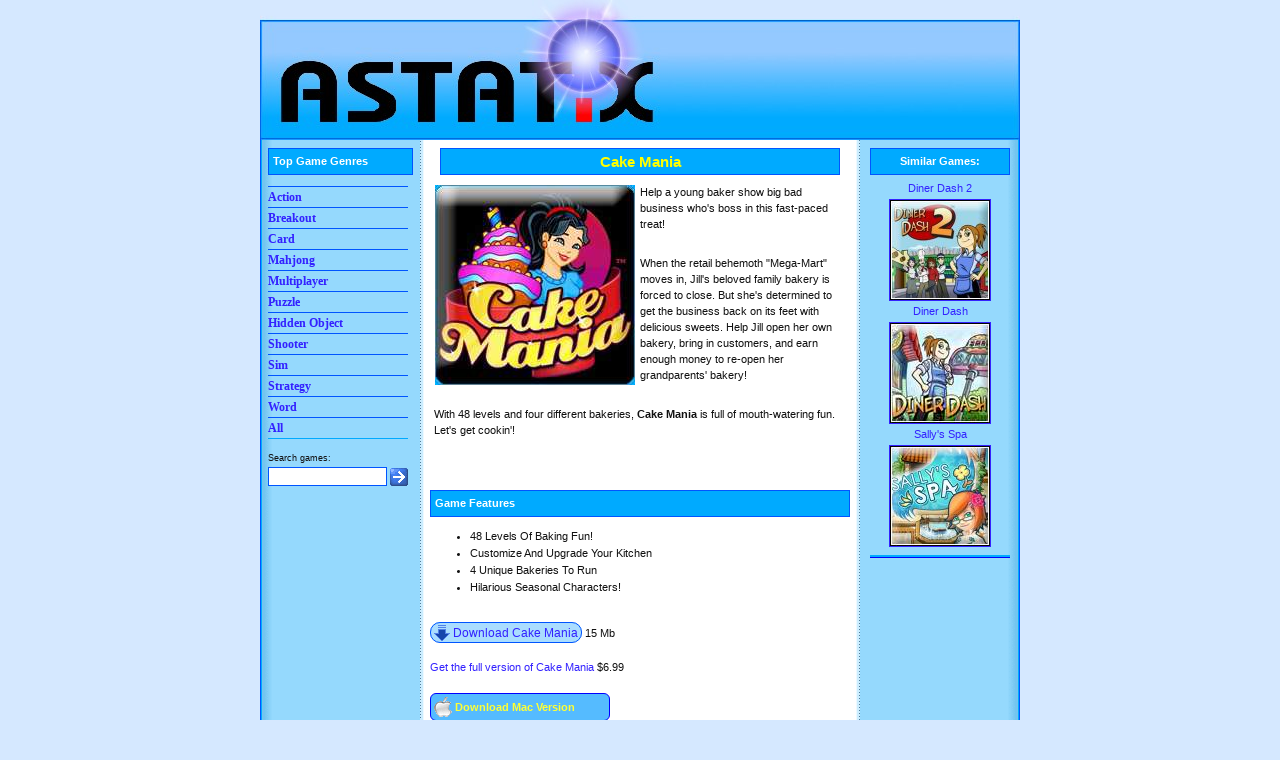

--- FILE ---
content_type: text/html
request_url: https://www.astatix.com/cake-mania.php
body_size: 2555
content:
<!DOCTYPE HTML PUBLIC "-//W3C//DTD HTML 4.01 Transitional//EN" "http://www.w3.org/TR/html4/loose.dtd">
<html>
<head>
 <title>Cake Mania download. Free download Cake Mania game.</title>
 <link rel="stylesheet" href="style.css" type="text/css">
 <meta name="Description" content="Cake Mania is a fast paced game with several cooky characters that you need to get cakes out to. Let's get cooking!">
 <meta name="Keywords" content="Diner Dash, Betty Beer Bar, restaurant, female, woman game, cakemania">
 <link rel="alternate" type="application/rss+xml" title="Free Game Downloads at Astatix.com - RSS" href="/rss.xml">
 <meta name="viewport" content="width=device-width, initial-scale=1">
</head>

<body>

<div id='page_wrapper'>

  <div id='page_header'>
	<div class="site-logo"><a href="/" title="Free Download Games"></a></div>  </div>

  <div id='content_wrapper'>
  <div id='lc'>

    <div id='center'>
  <h1>Cake Mania</h1>
<div>
 <img src="/i/cake-mania-0.jpg" alt="Cake Mania Game" width=200 height=200 align=left id="infobox">
 <p>Help a young baker show big bad business who's boss in this fast-paced treat!
<p>When the retail behemoth "Mega-Mart" moves in, Jill's beloved family bakery is forced to close.
But she's determined to get the business back on its feet with delicious sweets.
Help Jill open her own bakery, bring in customers, and earn enough money to re-open her grandparents' bakery!
<p>With 48 levels and four different bakeries, <b>Cake Mania</b> is full of mouth-watering fun. Let's get cookin'!
 <br><iframe src="https://www.facebook.com/plugins/like.php?href=https%3A%2F%2Fwww.astatix.com%2Fcake-mania.php&amp;layout=standard&amp;show-faces=false&amp;width=330&amp;action=like" scrolling="no" frameborder="0" allowTransparency="true" style="border:none; overflow:hidden; width:330px; height:27px; margin:4px 0 2px 0;"></iframe>
</div>

<div class="clear"></div>
<h2>Game Features</h2>
<ul>
<li>48 Levels Of Baking Fun!</li>
<li>Customize And Upgrade Your Kitchen</li>
<li>4 Unique Bakeries To Run</li>
<li>Hilarious Seasonal Characters!</li>
</ul>
<br>

<span id="downl"><a href="/files/cakemania.exe" onclick="_gaq.push(['_trackPageview','/d/Cake-Mania']);" target="_blank">Download Cake Mania</a></span> 15 Mb<br><br>
<a href="https://www.amazon.com/Cake-Mania-Main-Street-Download/dp/B002NPCYP4/?tag=casugamedown-20" target="_blank" onclick="_gaq.push(['_trackPageview','/r/buy/Cake-Mania']);">Get the full version of Cake Mania</a> $6.99<br>
<br>
<div id="mac">
<a href="http://www.mymacgames.com/Cake-Mania-download-117.html" title="Download Cake Mania for Mac" target="_blank" onclick="_gaq.push(['_trackPageview','/r/mac/Cake-Mania']);">Download Mac Version</a>
</div>
<br>

<h3>Game Screenshots</h3>
<center>
 <img src="i/cake-mania-1.jpg" alt="Cake Mania Screenshot" width=200 height=150 border=1 hspace=2>
 <img src="i/cake-mania-2.jpg" alt="Cake Mania Screenshot" width=200 height=150 border=1 hspace=2>
 <img src="i/cake-mania-3.jpg" alt="Cake Mania Screenshot" width=200 height=150 border=1 hspace=2>
 <img src="i/cake-mania-4.jpg" alt="Cake Mania Screenshot" width=200 height=150 border=1 hspace=2>
</center>

<br><br><span class="dashed">System Requirements:</span><br>
<small class="sysreq">
OS: Windows 98/Me/2000/XP/Vista<br />
Processor: 400 MHz<br />
Memory: 128 Mb<br />
DirectX 7.0 or better
</small>
<p>
<b>Player Reviews</b> <br>
<br><i>We have no player reviews for Cake Mania yet.</i>
<form name="review" action="/add-review" method="post">
<input type="hidden" name="GID" value="83">
<a href="#" onclick="review.submit();return false;" class="write_review">Write the First Review!</a>
</form>
<br>    </div>

    <div id='left_side'>

      <h3>Top Game Genres</h3>

      <div id='linkcontainer'>
         <ul id='linklist'>
<li><a href="/action-games.html">Action</a></li>
<li><a href="/breakout-games.html">Breakout</a></li>
<li><a href="/card-games.html">Card</a></li>
<li><a href="/mahjong-games.html">Mahjong</a></li>
<li><a href="/multiplayer-games.html">Multiplayer</a></li>
<li><a href="/puzzle-games.html">Puzzle</a></li>
<li><a href="/hidden-object-games.html">Hidden Object</a></li>
<li><a href="/shooter-games.html">Shooter</a></li>
<li><a href="/sim-games.html">Sim</a></li>
<li><a href="/strategy-games.html">Strategy</a></li>
<li><a href="/word-games.html">Word</a></li>
<li><a href="/all-games.html">All</a></li>
</ul>      </div>
	<small>Search games:</small>
<div style="width:140px;">

<FORM ACTION="/cgi-bin/search.pl" METHOD="get" onsubmit="this.q.value=this.q.value.replace(/^\s+|\s+$/g, '');if(this.q.value.length<2){alert('Enter your query first.');this.q.focus();return false;};">

<INPUT TYPE="Hidden" NAME="stpos" VALUE="0">
<INPUT TYPE="Hidden" NAME="s" VALUE="R">
<INPUT TYPE="Text" VALUE="" NAME="q" SIZE=20 MAXLENGTH=60 class="search_inp">
<INPUT TYPE="Image" src="/i/search.gif" Alt="Search" class="searchbtn">
</FORM>
</div>
<br>
<br>
 
    </div>
   </div>

    <div id='right_side'>
      
    <center>
	<h3>Similar Games:</h3>
<a href="/diner-dash-2.php">Diner Dash 2<br><img src="/i/dinerdash-2.jpg" alt="Diner Dash 2" width=100 height=100 border=1 vspace=2></a><br>
<a href="/diner-dash.php">Diner Dash<br><img src="/i/diner-dash.jpg" alt="Diner Dash" width=100 height=100 border=1 vspace=2></a><br>
<a href="/sallys-spa.php">Sally's Spa<br><img src="/i/sallys-spa.jpg" alt="Sally's Spa" width=100 height=100 border=1 vspace=2></a><br>
<hr class="glist_hr">
	    </center>

    </div>


  </div>

  <div id='footer'>
     <p><a href="/support.php">Contact Us</a> | <a href="/newsletter.php">Free Newsletter</a>
</p>
  <p>Copyright &copy; <a href="//www.astatix.com" title="Astatix Games">Astatix.com</a>. All Rights Reserved.</p>  </div>

</div>
 
<script async src="https://www.googletagmanager.com/gtag/js?id=G-96CSQXHBNY"></script>
<script>
  window.dataLayer = window.dataLayer || [];
  function gtag(){dataLayer.push(arguments);}
  gtag('js', new Date());
  gtag('config', 'G-96CSQXHBNY');
</script>

</body>
</html>

--- FILE ---
content_type: text/css
request_url: https://www.astatix.com/style.css
body_size: 1792
content:
body {
  text-align: center;
  background-color: #D5E8FF;
  margin-top:0;
  margin-bottom:10px;
  color:#111;
  font: normal .7em/1.6em Arial, Helvetica, sans-serif;
}

A:link, A:visited {
	COLOR: #3322FF; text-decoration: none
}
A:active {
	COLOR: #8800FF; text-decoration: none
}
A:hover {
	COLOR: #5533FF; text-decoration: underline
}

#page_wrapper {
  margin-left: auto;
  margin-right: auto;
  width: 760px;
  text-align: left;
  background: #FFFFFF url(/i/bg3.gif) top left repeat-y;
overflow:hidden;
}

#page_header {
  height: 140px;
  background: #FFFFFF url(/i/astatix.jpg) bottom left no-repeat;
  clear: both;
}

#page_header h1 {
  padding-top:50px; padding-left:15px;
  margin:0;
  font-family: verdana;
  font-size: 24px;
  color: #FBD539;
  line-height:26px;
  letter-spacing:-1px;
}

#page_header h2 {
  margin:0;
  padding-left:15px;
  font-family: verdana;
  font-size: 12px;
  color: #D5D0B0;
  line-height:22px;
}

#page_header .site-logo {
 width:400px;height:130px;
}

#page_header .site-logo a {
 width:400px;height:130px;
 float:left;
}

#content_wrapper {
  margin:8px;
  border:0 dashed #F0F;
  width:742px;
}

#lc{
width:592px;

border:0 solid #444;
float:left;
padding:0;
margin:0;
}


#center {
  float:right;
  width:420px;
  padding-right:10px;
/*
margin-right:10px;
margin-left:10px;
margin-left:160px;
margin-right:160px;
*/
  border:0 dashed #cccccc;
}

#center h1 {
  margin:0 10px 5px 10px;
  font-family: verdana, arial, sans-serif;
  font-size: 15px;
  color: #ffff00;
  padding:4px;
  border: 1px solid #0055FF;
  background-color: #00AAFF;
  text-align:center;
}

#center h2 {
  margin-top:0;
  margin-bottom:5px;
  font-family: verdana, arial, sans-serif;
  font-size: 11px;
  color: #ffffff;
  padding:4px;
  border: 1px solid #0055FF;
  background-color: #00AAFF;
}

#center p {
  margin-top:5px;margin-bottom:15px;
  padding:4px;
  font-family: verdana, arial, sans-serif;
  font-size: 11px;
  line-height: 16px;
}

#center div{
  font-family: verdana, arial, sans-serif;
  font-size: 11px;
  line-height: 16px;
}


#left_side {
/*  float: left;
padding:-1px;    */
  margin-right:10px;
  width:145px;
  border:0 dashed #0cc;
}

#left_side h3 {
  margin-top:0;
  margin-bottom:5px;
  font-family: verdana, arial, sans-serif;
  font-size: 11px;
  color: #ffffff;
  padding:4px;
  border: 1px solid #0055FF;
  background-color: #00AAFF;
}

#left_side p {
  margin-top:5px;margin-bottom:15px;
  padding:4px;
  font-family: verdana, arial, sans-serif;
  font-size: 11px;
  line-height: 16px;
  color: #777;
}

#right_side {
  float: right;
  width:140px;
  margin-left:10px;
  border:0 dashed #cccccc;
}


#right_side h3 {
  margin-top:0;
  margin-bottom:5px;
  font-family: verdana, arial, sans-serif;
  font-size: 11px;
  color: #ffffff;
  padding:4px;
  border: 1px solid #0055FF;
  background-color: #00AAFF;
}

#right_side p {
  margin-top:5px;margin-bottom:15px;
  padding:4px;
  font-family: verdana, arial, sans-serif;
  font-size: 11px;
  line-height: 16px;
  color: #666;
}


#footer {
  min-height: 110px;
  max-height: 154px;
  background: #0048FF;
  clear: both;
  border-left: 1px solid #0055FF;
  border-right: 1px solid #0055FF;
  border-bottom: 1px solid #0055FF;
}

#footer p {
  padding-top:2px;
  margin:2px;
  text-align:center;
  font-family: verdana;
  font-size: 10px;
/*  line-height:12px;*/
  color:#D5D0B0;
}

#footer A:link, #footer A:visited, #footer A:active {
	COLOR: #FBD539; text-decoration: none
}
#footer A:hover {
	COLOR: #FBD539; text-decoration: underline
}


#linklist {
  padding-left: 0;
  margin-left: 0;
  border-bottom: 1px solid #0AF;
  width: 140px;
}

#linklist li {
  list-style: none;
  margin: 0;
  line-height:20px;
  border-top: 1px solid #05F;
  font-family:verdana;
  font-size:12px;
  font-weight:bold;
text-indent:0;
}

.menu_active{
  color:#08F !important;
  font-weight:bold;
}

.major_menu_item{
 color:#00F;
 font-weight:bold;
}

_#linklist li a { text-decoration: none; }


.clear { clear: both; }

.glist {width:420px;float:left;}
.glistim {width:102px;float:left;}
.glistimg {border:#77F 1px solid;padding:1px;}
.glistdescr {width:305px;float:left;margin-left:9px;}
.glist_hr {
	color:#0AF;
	background-color:#0AF;
	height:2px;
	border:0;
	border-bottom:1px solid blue;
/*	border-top:1px solid #0AF;
*/
}
.toplist {font-family: verdana, arial, sans-serif; font-size:11px; line-height:15px;}
.toplist ol{list-style-position:inside; margin-left:0; padding-left:0;}

#infobox{padding:5px;}

.icon{width:16px; height:16px; background: url(/i/social-icons.png) no-repeat; display: inline-block; vertical-align: text-bottom; margin-right:4px;}
.rss{background-position: 0 0}
.facebook{background-position: -20px 0}
.twitter{background-position: -40px 0}

a:hover{color:#322;}
.dashed{border-bottom:1px dashed #000;}
.sysreq{color:#555;font-size:0.82em}

.center2{
width: 585px !important;
/*
border: 1px solid red !important;
  margin-right:5px !important; */
}

.page_wrapper2 {
  background: url(/i/bg2.gif)!important;
}

#footer .ads{width:470px;background-color:#15F;border:1px solid #35F;padding:1px;margin:0 auto;}

.searchbtn {width:18px;height:18px;float:right;padding-top:1px}
.search_inp {border:1px solid #05F;padding:1px;width:115px;float:left;}

.content_wrapper2 {
  width:755px !important;
}

.smalltx
{
  font-family: verdana;
  font-size: 9px;
  color:#555;
}

#left_side .ads {
  margin:0 auto;
  padding:2px 0;
  width:104px;
  height:100px;
  border:1px solid #0055FF;
  background-color: #00AAFF;
  text-align:center;
  font-size:0;
}

#mac {
  width:40%;
/*  text-align:center;
  margin:2px;*/
  padding:5px;
  -moz-border-radius: 6px;
  -webkit-border-radius: 6px;
  border-radius: 6px;
  background: #5BF url(/i/mac.gif) no-repeat 3px center;
/*  text-indent:20px;*/
  border:1px solid #00F;
}
#mac a{
 color:#FF3;
 font-weight:bold;
 padding:3px 0 3px 19px;
}
.nlnk a{color:#000;text-decoration:none}

.gmtitle {font-family: Verdana, Tahoma, sans-serif;font-size:13px; text-indent:3px}
.gmtitle a{color:#00F;text-decoration:none}
.gmtitle a:hover{color:#44F;text-decoration:underline}
.gmimg {border:#08F 1px solid;padding:1px;margin:1px}
.gmimg100 {width:100px;float:left;margin-right:4px}
.gmtxt {font-family: Verdana, sans-serif;font-size:1em}
.gmdiv {border:#08F 0 solid;padding:0; margin:0}

#pages {margin:0;padding:0 0 3px 0}
#pages li {list-style:none;display:inline;text-align:center; margin:2px}
#pages li a {text-decoration:none; border:1px solid #80CCE4; padding:3px 5px}
#pages li a:hover {background-color:#0098D4; color:#FFF; border:1px solid #000}

#downl{
  font-size: 1.05em;
  border: 1px solid #0055FF;
  padding:3px;
  background: #ADF url(/i/d.gif) no-repeat 3px center;
  -moz-border-radius: 0.95em;
  -webkit-border-radius: 7px;
  border-radius: 0.95em;
}
#downl a{
  padding:3px 0 3px 19px;
}
.bold {font-weight:bold;}
.star-rating {display: inline-block;}
.star-rating i {position:relative;float:left;background: url(/i/star.gif) no-repeat top left;width:16px;height:16px;}
.write_review {font-weight:bold;border-bottom:dashed 1px;}
.discount {color:#444}
.coupon {border-bottom:1px dashed blue;font-weight:bold}